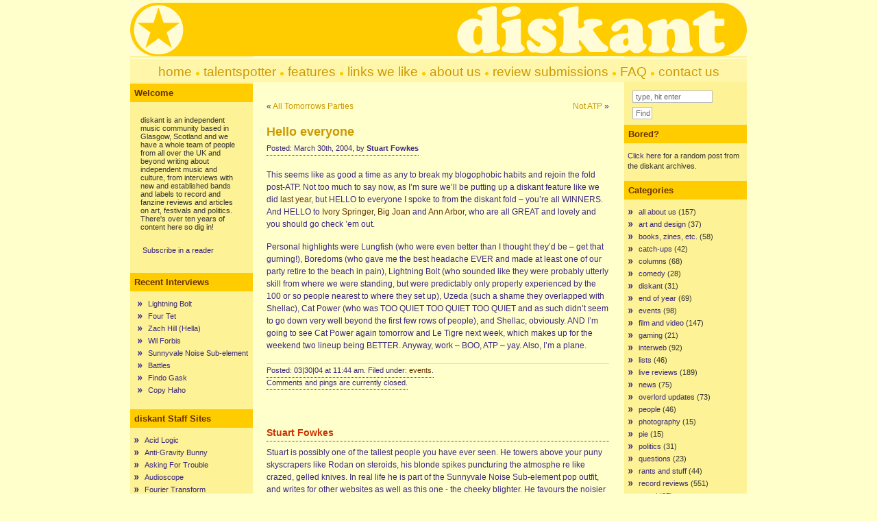

--- FILE ---
content_type: text/html; charset=UTF-8
request_url: http://www.diskant.net/2004/03/1133/
body_size: 10652
content:
<!DOCTYPE html PUBLIC "-//W3C//DTD XHTML 1.0 Transitional//EN" "http://www.w3.org/TR/xhtml1/DTD/xhtml1-transitional.dtd">
<html xmlns="http://www.w3.org/1999/xhtml">

<head profile="http://gmpg.org/xfn/11">
<meta http-equiv="Content-Type" content="text/html; charset=UTF-8" />
<title>diskant  &raquo; Blog Archive   &raquo; Hello everyone</title>
<meta name="generator" content="WordPress 6.8.3" /> <!-- leave this for stats -->

<link rel="stylesheet" href="http://www.diskant.net/wp-content/themes/ad-clerum-2/style.css" type="text/css" media="screen" />
<link rel="alternate" type="application/rss+xml" title="RSS 2.0" href="http://www.diskant.net/feed/" />
<link rel="alternate" type="text/xml" title="RSS .92" href="http://www.diskant.net/feed/rss/" />
<link rel="alternate" type="application/atom+xml" title="Atom 0.3" href="http://www.diskant.net/feed/atom/" />
<link rel="pingback" href="http://www.diskant.net/xmlrpc.php" />
<script type="text/javascript" src="http://www.diskant.net/wp-content/themes/ad-clerum-2/dropdown.js" ></script>

<!--[if IE ]>
	<style type="text/css">
		#nav li ul{ 
      position: absolute; 
      left: -999em;
      margin-top: 23px;
      } 
	</style>
<![endif]-->

	<link rel='archives' title='May 2012' href='http://www.diskant.net/2012/05/' />
	<link rel='archives' title='December 2011' href='http://www.diskant.net/2011/12/' />
	<link rel='archives' title='July 2011' href='http://www.diskant.net/2011/07/' />
	<link rel='archives' title='May 2011' href='http://www.diskant.net/2011/05/' />
	<link rel='archives' title='March 2011' href='http://www.diskant.net/2011/03/' />
	<link rel='archives' title='February 2011' href='http://www.diskant.net/2011/02/' />
	<link rel='archives' title='January 2011' href='http://www.diskant.net/2011/01/' />
	<link rel='archives' title='September 2010' href='http://www.diskant.net/2010/09/' />
	<link rel='archives' title='August 2010' href='http://www.diskant.net/2010/08/' />
	<link rel='archives' title='July 2010' href='http://www.diskant.net/2010/07/' />
	<link rel='archives' title='June 2010' href='http://www.diskant.net/2010/06/' />
	<link rel='archives' title='May 2010' href='http://www.diskant.net/2010/05/' />
	<link rel='archives' title='April 2010' href='http://www.diskant.net/2010/04/' />
	<link rel='archives' title='March 2010' href='http://www.diskant.net/2010/03/' />
	<link rel='archives' title='February 2010' href='http://www.diskant.net/2010/02/' />
	<link rel='archives' title='January 2010' href='http://www.diskant.net/2010/01/' />
	<link rel='archives' title='December 2009' href='http://www.diskant.net/2009/12/' />
	<link rel='archives' title='November 2009' href='http://www.diskant.net/2009/11/' />
	<link rel='archives' title='October 2009' href='http://www.diskant.net/2009/10/' />
	<link rel='archives' title='September 2009' href='http://www.diskant.net/2009/09/' />
	<link rel='archives' title='August 2009' href='http://www.diskant.net/2009/08/' />
	<link rel='archives' title='July 2009' href='http://www.diskant.net/2009/07/' />
	<link rel='archives' title='June 2009' href='http://www.diskant.net/2009/06/' />
	<link rel='archives' title='May 2009' href='http://www.diskant.net/2009/05/' />
	<link rel='archives' title='April 2009' href='http://www.diskant.net/2009/04/' />
	<link rel='archives' title='March 2009' href='http://www.diskant.net/2009/03/' />
	<link rel='archives' title='February 2009' href='http://www.diskant.net/2009/02/' />
	<link rel='archives' title='January 2009' href='http://www.diskant.net/2009/01/' />
	<link rel='archives' title='December 2008' href='http://www.diskant.net/2008/12/' />
	<link rel='archives' title='November 2008' href='http://www.diskant.net/2008/11/' />
	<link rel='archives' title='October 2008' href='http://www.diskant.net/2008/10/' />
	<link rel='archives' title='September 2008' href='http://www.diskant.net/2008/09/' />
	<link rel='archives' title='August 2008' href='http://www.diskant.net/2008/08/' />
	<link rel='archives' title='July 2008' href='http://www.diskant.net/2008/07/' />
	<link rel='archives' title='June 2008' href='http://www.diskant.net/2008/06/' />
	<link rel='archives' title='May 2008' href='http://www.diskant.net/2008/05/' />
	<link rel='archives' title='April 2008' href='http://www.diskant.net/2008/04/' />
	<link rel='archives' title='March 2008' href='http://www.diskant.net/2008/03/' />
	<link rel='archives' title='February 2008' href='http://www.diskant.net/2008/02/' />
	<link rel='archives' title='January 2008' href='http://www.diskant.net/2008/01/' />
	<link rel='archives' title='December 2007' href='http://www.diskant.net/2007/12/' />
	<link rel='archives' title='November 2007' href='http://www.diskant.net/2007/11/' />
	<link rel='archives' title='October 2007' href='http://www.diskant.net/2007/10/' />
	<link rel='archives' title='September 2007' href='http://www.diskant.net/2007/09/' />
	<link rel='archives' title='August 2007' href='http://www.diskant.net/2007/08/' />
	<link rel='archives' title='July 2007' href='http://www.diskant.net/2007/07/' />
	<link rel='archives' title='June 2007' href='http://www.diskant.net/2007/06/' />
	<link rel='archives' title='May 2007' href='http://www.diskant.net/2007/05/' />
	<link rel='archives' title='April 2007' href='http://www.diskant.net/2007/04/' />
	<link rel='archives' title='March 2007' href='http://www.diskant.net/2007/03/' />
	<link rel='archives' title='February 2007' href='http://www.diskant.net/2007/02/' />
	<link rel='archives' title='January 2007' href='http://www.diskant.net/2007/01/' />
	<link rel='archives' title='December 2006' href='http://www.diskant.net/2006/12/' />
	<link rel='archives' title='November 2006' href='http://www.diskant.net/2006/11/' />
	<link rel='archives' title='October 2006' href='http://www.diskant.net/2006/10/' />
	<link rel='archives' title='September 2006' href='http://www.diskant.net/2006/09/' />
	<link rel='archives' title='August 2006' href='http://www.diskant.net/2006/08/' />
	<link rel='archives' title='July 2006' href='http://www.diskant.net/2006/07/' />
	<link rel='archives' title='June 2006' href='http://www.diskant.net/2006/06/' />
	<link rel='archives' title='May 2006' href='http://www.diskant.net/2006/05/' />
	<link rel='archives' title='April 2006' href='http://www.diskant.net/2006/04/' />
	<link rel='archives' title='March 2006' href='http://www.diskant.net/2006/03/' />
	<link rel='archives' title='February 2006' href='http://www.diskant.net/2006/02/' />
	<link rel='archives' title='January 2006' href='http://www.diskant.net/2006/01/' />
	<link rel='archives' title='December 2005' href='http://www.diskant.net/2005/12/' />
	<link rel='archives' title='November 2005' href='http://www.diskant.net/2005/11/' />
	<link rel='archives' title='October 2005' href='http://www.diskant.net/2005/10/' />
	<link rel='archives' title='September 2005' href='http://www.diskant.net/2005/09/' />
	<link rel='archives' title='August 2005' href='http://www.diskant.net/2005/08/' />
	<link rel='archives' title='July 2005' href='http://www.diskant.net/2005/07/' />
	<link rel='archives' title='June 2005' href='http://www.diskant.net/2005/06/' />
	<link rel='archives' title='May 2005' href='http://www.diskant.net/2005/05/' />
	<link rel='archives' title='April 2005' href='http://www.diskant.net/2005/04/' />
	<link rel='archives' title='March 2005' href='http://www.diskant.net/2005/03/' />
	<link rel='archives' title='February 2005' href='http://www.diskant.net/2005/02/' />
	<link rel='archives' title='January 2005' href='http://www.diskant.net/2005/01/' />
	<link rel='archives' title='December 2004' href='http://www.diskant.net/2004/12/' />
	<link rel='archives' title='November 2004' href='http://www.diskant.net/2004/11/' />
	<link rel='archives' title='October 2004' href='http://www.diskant.net/2004/10/' />
	<link rel='archives' title='September 2004' href='http://www.diskant.net/2004/09/' />
	<link rel='archives' title='August 2004' href='http://www.diskant.net/2004/08/' />
	<link rel='archives' title='July 2004' href='http://www.diskant.net/2004/07/' />
	<link rel='archives' title='June 2004' href='http://www.diskant.net/2004/06/' />
	<link rel='archives' title='May 2004' href='http://www.diskant.net/2004/05/' />
	<link rel='archives' title='April 2004' href='http://www.diskant.net/2004/04/' />
	<link rel='archives' title='March 2004' href='http://www.diskant.net/2004/03/' />
	<link rel='archives' title='February 2004' href='http://www.diskant.net/2004/02/' />
	<link rel='archives' title='January 2004' href='http://www.diskant.net/2004/01/' />
	<link rel='archives' title='December 2003' href='http://www.diskant.net/2003/12/' />
	<link rel='archives' title='November 2003' href='http://www.diskant.net/2003/11/' />
	<link rel='archives' title='October 2003' href='http://www.diskant.net/2003/10/' />
	<link rel='archives' title='September 2003' href='http://www.diskant.net/2003/09/' />
	<link rel='archives' title='August 2003' href='http://www.diskant.net/2003/08/' />
	<link rel='archives' title='July 2003' href='http://www.diskant.net/2003/07/' />
	<link rel='archives' title='June 2003' href='http://www.diskant.net/2003/06/' />
	<link rel='archives' title='May 2003' href='http://www.diskant.net/2003/05/' />
	<link rel='archives' title='April 2003' href='http://www.diskant.net/2003/04/' />
	<link rel='archives' title='March 2003' href='http://www.diskant.net/2003/03/' />
	<link rel='archives' title='February 2003' href='http://www.diskant.net/2003/02/' />
	<link rel='archives' title='January 2003' href='http://www.diskant.net/2003/01/' />
	<link rel='archives' title='December 2002' href='http://www.diskant.net/2002/12/' />
	<link rel='archives' title='November 2002' href='http://www.diskant.net/2002/11/' />
	<link rel='archives' title='October 2002' href='http://www.diskant.net/2002/10/' />
	<link rel='archives' title='September 2002' href='http://www.diskant.net/2002/09/' />
	<link rel='archives' title='August 2002' href='http://www.diskant.net/2002/08/' />
	<link rel='archives' title='July 2002' href='http://www.diskant.net/2002/07/' />
	<link rel='archives' title='June 2002' href='http://www.diskant.net/2002/06/' />
	<link rel='archives' title='May 2002' href='http://www.diskant.net/2002/05/' />
	<link rel='archives' title='April 2002' href='http://www.diskant.net/2002/04/' />
	<link rel='archives' title='March 2002' href='http://www.diskant.net/2002/03/' />
	<link rel='archives' title='February 2002' href='http://www.diskant.net/2002/02/' />
	<link rel='archives' title='January 2002' href='http://www.diskant.net/2002/01/' />
	<link rel='archives' title='December 2001' href='http://www.diskant.net/2001/12/' />
	<link rel='archives' title='November 2001' href='http://www.diskant.net/2001/11/' />
	<link rel='archives' title='October 2001' href='http://www.diskant.net/2001/10/' />
<meta name='robots' content='max-image-preview:large' />
	<style>img:is([sizes="auto" i], [sizes^="auto," i]) { contain-intrinsic-size: 3000px 1500px }</style>
	<link rel='dns-prefetch' href='//stats.wp.com' />
<script type="text/javascript">
/* <![CDATA[ */
window._wpemojiSettings = {"baseUrl":"https:\/\/s.w.org\/images\/core\/emoji\/16.0.1\/72x72\/","ext":".png","svgUrl":"https:\/\/s.w.org\/images\/core\/emoji\/16.0.1\/svg\/","svgExt":".svg","source":{"concatemoji":"http:\/\/www.diskant.net\/wp-includes\/js\/wp-emoji-release.min.js?ver=6.8.3"}};
/*! This file is auto-generated */
!function(s,n){var o,i,e;function c(e){try{var t={supportTests:e,timestamp:(new Date).valueOf()};sessionStorage.setItem(o,JSON.stringify(t))}catch(e){}}function p(e,t,n){e.clearRect(0,0,e.canvas.width,e.canvas.height),e.fillText(t,0,0);var t=new Uint32Array(e.getImageData(0,0,e.canvas.width,e.canvas.height).data),a=(e.clearRect(0,0,e.canvas.width,e.canvas.height),e.fillText(n,0,0),new Uint32Array(e.getImageData(0,0,e.canvas.width,e.canvas.height).data));return t.every(function(e,t){return e===a[t]})}function u(e,t){e.clearRect(0,0,e.canvas.width,e.canvas.height),e.fillText(t,0,0);for(var n=e.getImageData(16,16,1,1),a=0;a<n.data.length;a++)if(0!==n.data[a])return!1;return!0}function f(e,t,n,a){switch(t){case"flag":return n(e,"\ud83c\udff3\ufe0f\u200d\u26a7\ufe0f","\ud83c\udff3\ufe0f\u200b\u26a7\ufe0f")?!1:!n(e,"\ud83c\udde8\ud83c\uddf6","\ud83c\udde8\u200b\ud83c\uddf6")&&!n(e,"\ud83c\udff4\udb40\udc67\udb40\udc62\udb40\udc65\udb40\udc6e\udb40\udc67\udb40\udc7f","\ud83c\udff4\u200b\udb40\udc67\u200b\udb40\udc62\u200b\udb40\udc65\u200b\udb40\udc6e\u200b\udb40\udc67\u200b\udb40\udc7f");case"emoji":return!a(e,"\ud83e\udedf")}return!1}function g(e,t,n,a){var r="undefined"!=typeof WorkerGlobalScope&&self instanceof WorkerGlobalScope?new OffscreenCanvas(300,150):s.createElement("canvas"),o=r.getContext("2d",{willReadFrequently:!0}),i=(o.textBaseline="top",o.font="600 32px Arial",{});return e.forEach(function(e){i[e]=t(o,e,n,a)}),i}function t(e){var t=s.createElement("script");t.src=e,t.defer=!0,s.head.appendChild(t)}"undefined"!=typeof Promise&&(o="wpEmojiSettingsSupports",i=["flag","emoji"],n.supports={everything:!0,everythingExceptFlag:!0},e=new Promise(function(e){s.addEventListener("DOMContentLoaded",e,{once:!0})}),new Promise(function(t){var n=function(){try{var e=JSON.parse(sessionStorage.getItem(o));if("object"==typeof e&&"number"==typeof e.timestamp&&(new Date).valueOf()<e.timestamp+604800&&"object"==typeof e.supportTests)return e.supportTests}catch(e){}return null}();if(!n){if("undefined"!=typeof Worker&&"undefined"!=typeof OffscreenCanvas&&"undefined"!=typeof URL&&URL.createObjectURL&&"undefined"!=typeof Blob)try{var e="postMessage("+g.toString()+"("+[JSON.stringify(i),f.toString(),p.toString(),u.toString()].join(",")+"));",a=new Blob([e],{type:"text/javascript"}),r=new Worker(URL.createObjectURL(a),{name:"wpTestEmojiSupports"});return void(r.onmessage=function(e){c(n=e.data),r.terminate(),t(n)})}catch(e){}c(n=g(i,f,p,u))}t(n)}).then(function(e){for(var t in e)n.supports[t]=e[t],n.supports.everything=n.supports.everything&&n.supports[t],"flag"!==t&&(n.supports.everythingExceptFlag=n.supports.everythingExceptFlag&&n.supports[t]);n.supports.everythingExceptFlag=n.supports.everythingExceptFlag&&!n.supports.flag,n.DOMReady=!1,n.readyCallback=function(){n.DOMReady=!0}}).then(function(){return e}).then(function(){var e;n.supports.everything||(n.readyCallback(),(e=n.source||{}).concatemoji?t(e.concatemoji):e.wpemoji&&e.twemoji&&(t(e.twemoji),t(e.wpemoji)))}))}((window,document),window._wpemojiSettings);
/* ]]> */
</script>
<style id='wp-emoji-styles-inline-css' type='text/css'>

	img.wp-smiley, img.emoji {
		display: inline !important;
		border: none !important;
		box-shadow: none !important;
		height: 1em !important;
		width: 1em !important;
		margin: 0 0.07em !important;
		vertical-align: -0.1em !important;
		background: none !important;
		padding: 0 !important;
	}
</style>
<link rel='stylesheet' id='wp-block-library-css' href='http://www.diskant.net/wp-includes/css/dist/block-library/style.min.css?ver=6.8.3' type='text/css' media='all' />
<style id='classic-theme-styles-inline-css' type='text/css'>
/*! This file is auto-generated */
.wp-block-button__link{color:#fff;background-color:#32373c;border-radius:9999px;box-shadow:none;text-decoration:none;padding:calc(.667em + 2px) calc(1.333em + 2px);font-size:1.125em}.wp-block-file__button{background:#32373c;color:#fff;text-decoration:none}
</style>
<link rel='stylesheet' id='mediaelement-css' href='http://www.diskant.net/wp-includes/js/mediaelement/mediaelementplayer-legacy.min.css?ver=4.2.17' type='text/css' media='all' />
<link rel='stylesheet' id='wp-mediaelement-css' href='http://www.diskant.net/wp-includes/js/mediaelement/wp-mediaelement.min.css?ver=6.8.3' type='text/css' media='all' />
<style id='jetpack-sharing-buttons-style-inline-css' type='text/css'>
.jetpack-sharing-buttons__services-list{display:flex;flex-direction:row;flex-wrap:wrap;gap:0;list-style-type:none;margin:5px;padding:0}.jetpack-sharing-buttons__services-list.has-small-icon-size{font-size:12px}.jetpack-sharing-buttons__services-list.has-normal-icon-size{font-size:16px}.jetpack-sharing-buttons__services-list.has-large-icon-size{font-size:24px}.jetpack-sharing-buttons__services-list.has-huge-icon-size{font-size:36px}@media print{.jetpack-sharing-buttons__services-list{display:none!important}}.editor-styles-wrapper .wp-block-jetpack-sharing-buttons{gap:0;padding-inline-start:0}ul.jetpack-sharing-buttons__services-list.has-background{padding:1.25em 2.375em}
</style>
<style id='global-styles-inline-css' type='text/css'>
:root{--wp--preset--aspect-ratio--square: 1;--wp--preset--aspect-ratio--4-3: 4/3;--wp--preset--aspect-ratio--3-4: 3/4;--wp--preset--aspect-ratio--3-2: 3/2;--wp--preset--aspect-ratio--2-3: 2/3;--wp--preset--aspect-ratio--16-9: 16/9;--wp--preset--aspect-ratio--9-16: 9/16;--wp--preset--color--black: #000000;--wp--preset--color--cyan-bluish-gray: #abb8c3;--wp--preset--color--white: #ffffff;--wp--preset--color--pale-pink: #f78da7;--wp--preset--color--vivid-red: #cf2e2e;--wp--preset--color--luminous-vivid-orange: #ff6900;--wp--preset--color--luminous-vivid-amber: #fcb900;--wp--preset--color--light-green-cyan: #7bdcb5;--wp--preset--color--vivid-green-cyan: #00d084;--wp--preset--color--pale-cyan-blue: #8ed1fc;--wp--preset--color--vivid-cyan-blue: #0693e3;--wp--preset--color--vivid-purple: #9b51e0;--wp--preset--gradient--vivid-cyan-blue-to-vivid-purple: linear-gradient(135deg,rgba(6,147,227,1) 0%,rgb(155,81,224) 100%);--wp--preset--gradient--light-green-cyan-to-vivid-green-cyan: linear-gradient(135deg,rgb(122,220,180) 0%,rgb(0,208,130) 100%);--wp--preset--gradient--luminous-vivid-amber-to-luminous-vivid-orange: linear-gradient(135deg,rgba(252,185,0,1) 0%,rgba(255,105,0,1) 100%);--wp--preset--gradient--luminous-vivid-orange-to-vivid-red: linear-gradient(135deg,rgba(255,105,0,1) 0%,rgb(207,46,46) 100%);--wp--preset--gradient--very-light-gray-to-cyan-bluish-gray: linear-gradient(135deg,rgb(238,238,238) 0%,rgb(169,184,195) 100%);--wp--preset--gradient--cool-to-warm-spectrum: linear-gradient(135deg,rgb(74,234,220) 0%,rgb(151,120,209) 20%,rgb(207,42,186) 40%,rgb(238,44,130) 60%,rgb(251,105,98) 80%,rgb(254,248,76) 100%);--wp--preset--gradient--blush-light-purple: linear-gradient(135deg,rgb(255,206,236) 0%,rgb(152,150,240) 100%);--wp--preset--gradient--blush-bordeaux: linear-gradient(135deg,rgb(254,205,165) 0%,rgb(254,45,45) 50%,rgb(107,0,62) 100%);--wp--preset--gradient--luminous-dusk: linear-gradient(135deg,rgb(255,203,112) 0%,rgb(199,81,192) 50%,rgb(65,88,208) 100%);--wp--preset--gradient--pale-ocean: linear-gradient(135deg,rgb(255,245,203) 0%,rgb(182,227,212) 50%,rgb(51,167,181) 100%);--wp--preset--gradient--electric-grass: linear-gradient(135deg,rgb(202,248,128) 0%,rgb(113,206,126) 100%);--wp--preset--gradient--midnight: linear-gradient(135deg,rgb(2,3,129) 0%,rgb(40,116,252) 100%);--wp--preset--font-size--small: 13px;--wp--preset--font-size--medium: 20px;--wp--preset--font-size--large: 36px;--wp--preset--font-size--x-large: 42px;--wp--preset--spacing--20: 0.44rem;--wp--preset--spacing--30: 0.67rem;--wp--preset--spacing--40: 1rem;--wp--preset--spacing--50: 1.5rem;--wp--preset--spacing--60: 2.25rem;--wp--preset--spacing--70: 3.38rem;--wp--preset--spacing--80: 5.06rem;--wp--preset--shadow--natural: 6px 6px 9px rgba(0, 0, 0, 0.2);--wp--preset--shadow--deep: 12px 12px 50px rgba(0, 0, 0, 0.4);--wp--preset--shadow--sharp: 6px 6px 0px rgba(0, 0, 0, 0.2);--wp--preset--shadow--outlined: 6px 6px 0px -3px rgba(255, 255, 255, 1), 6px 6px rgba(0, 0, 0, 1);--wp--preset--shadow--crisp: 6px 6px 0px rgba(0, 0, 0, 1);}:where(.is-layout-flex){gap: 0.5em;}:where(.is-layout-grid){gap: 0.5em;}body .is-layout-flex{display: flex;}.is-layout-flex{flex-wrap: wrap;align-items: center;}.is-layout-flex > :is(*, div){margin: 0;}body .is-layout-grid{display: grid;}.is-layout-grid > :is(*, div){margin: 0;}:where(.wp-block-columns.is-layout-flex){gap: 2em;}:where(.wp-block-columns.is-layout-grid){gap: 2em;}:where(.wp-block-post-template.is-layout-flex){gap: 1.25em;}:where(.wp-block-post-template.is-layout-grid){gap: 1.25em;}.has-black-color{color: var(--wp--preset--color--black) !important;}.has-cyan-bluish-gray-color{color: var(--wp--preset--color--cyan-bluish-gray) !important;}.has-white-color{color: var(--wp--preset--color--white) !important;}.has-pale-pink-color{color: var(--wp--preset--color--pale-pink) !important;}.has-vivid-red-color{color: var(--wp--preset--color--vivid-red) !important;}.has-luminous-vivid-orange-color{color: var(--wp--preset--color--luminous-vivid-orange) !important;}.has-luminous-vivid-amber-color{color: var(--wp--preset--color--luminous-vivid-amber) !important;}.has-light-green-cyan-color{color: var(--wp--preset--color--light-green-cyan) !important;}.has-vivid-green-cyan-color{color: var(--wp--preset--color--vivid-green-cyan) !important;}.has-pale-cyan-blue-color{color: var(--wp--preset--color--pale-cyan-blue) !important;}.has-vivid-cyan-blue-color{color: var(--wp--preset--color--vivid-cyan-blue) !important;}.has-vivid-purple-color{color: var(--wp--preset--color--vivid-purple) !important;}.has-black-background-color{background-color: var(--wp--preset--color--black) !important;}.has-cyan-bluish-gray-background-color{background-color: var(--wp--preset--color--cyan-bluish-gray) !important;}.has-white-background-color{background-color: var(--wp--preset--color--white) !important;}.has-pale-pink-background-color{background-color: var(--wp--preset--color--pale-pink) !important;}.has-vivid-red-background-color{background-color: var(--wp--preset--color--vivid-red) !important;}.has-luminous-vivid-orange-background-color{background-color: var(--wp--preset--color--luminous-vivid-orange) !important;}.has-luminous-vivid-amber-background-color{background-color: var(--wp--preset--color--luminous-vivid-amber) !important;}.has-light-green-cyan-background-color{background-color: var(--wp--preset--color--light-green-cyan) !important;}.has-vivid-green-cyan-background-color{background-color: var(--wp--preset--color--vivid-green-cyan) !important;}.has-pale-cyan-blue-background-color{background-color: var(--wp--preset--color--pale-cyan-blue) !important;}.has-vivid-cyan-blue-background-color{background-color: var(--wp--preset--color--vivid-cyan-blue) !important;}.has-vivid-purple-background-color{background-color: var(--wp--preset--color--vivid-purple) !important;}.has-black-border-color{border-color: var(--wp--preset--color--black) !important;}.has-cyan-bluish-gray-border-color{border-color: var(--wp--preset--color--cyan-bluish-gray) !important;}.has-white-border-color{border-color: var(--wp--preset--color--white) !important;}.has-pale-pink-border-color{border-color: var(--wp--preset--color--pale-pink) !important;}.has-vivid-red-border-color{border-color: var(--wp--preset--color--vivid-red) !important;}.has-luminous-vivid-orange-border-color{border-color: var(--wp--preset--color--luminous-vivid-orange) !important;}.has-luminous-vivid-amber-border-color{border-color: var(--wp--preset--color--luminous-vivid-amber) !important;}.has-light-green-cyan-border-color{border-color: var(--wp--preset--color--light-green-cyan) !important;}.has-vivid-green-cyan-border-color{border-color: var(--wp--preset--color--vivid-green-cyan) !important;}.has-pale-cyan-blue-border-color{border-color: var(--wp--preset--color--pale-cyan-blue) !important;}.has-vivid-cyan-blue-border-color{border-color: var(--wp--preset--color--vivid-cyan-blue) !important;}.has-vivid-purple-border-color{border-color: var(--wp--preset--color--vivid-purple) !important;}.has-vivid-cyan-blue-to-vivid-purple-gradient-background{background: var(--wp--preset--gradient--vivid-cyan-blue-to-vivid-purple) !important;}.has-light-green-cyan-to-vivid-green-cyan-gradient-background{background: var(--wp--preset--gradient--light-green-cyan-to-vivid-green-cyan) !important;}.has-luminous-vivid-amber-to-luminous-vivid-orange-gradient-background{background: var(--wp--preset--gradient--luminous-vivid-amber-to-luminous-vivid-orange) !important;}.has-luminous-vivid-orange-to-vivid-red-gradient-background{background: var(--wp--preset--gradient--luminous-vivid-orange-to-vivid-red) !important;}.has-very-light-gray-to-cyan-bluish-gray-gradient-background{background: var(--wp--preset--gradient--very-light-gray-to-cyan-bluish-gray) !important;}.has-cool-to-warm-spectrum-gradient-background{background: var(--wp--preset--gradient--cool-to-warm-spectrum) !important;}.has-blush-light-purple-gradient-background{background: var(--wp--preset--gradient--blush-light-purple) !important;}.has-blush-bordeaux-gradient-background{background: var(--wp--preset--gradient--blush-bordeaux) !important;}.has-luminous-dusk-gradient-background{background: var(--wp--preset--gradient--luminous-dusk) !important;}.has-pale-ocean-gradient-background{background: var(--wp--preset--gradient--pale-ocean) !important;}.has-electric-grass-gradient-background{background: var(--wp--preset--gradient--electric-grass) !important;}.has-midnight-gradient-background{background: var(--wp--preset--gradient--midnight) !important;}.has-small-font-size{font-size: var(--wp--preset--font-size--small) !important;}.has-medium-font-size{font-size: var(--wp--preset--font-size--medium) !important;}.has-large-font-size{font-size: var(--wp--preset--font-size--large) !important;}.has-x-large-font-size{font-size: var(--wp--preset--font-size--x-large) !important;}
:where(.wp-block-post-template.is-layout-flex){gap: 1.25em;}:where(.wp-block-post-template.is-layout-grid){gap: 1.25em;}
:where(.wp-block-columns.is-layout-flex){gap: 2em;}:where(.wp-block-columns.is-layout-grid){gap: 2em;}
:root :where(.wp-block-pullquote){font-size: 1.5em;line-height: 1.6;}
</style>
<link rel="https://api.w.org/" href="http://www.diskant.net/wp-json/" /><link rel="alternate" title="JSON" type="application/json" href="http://www.diskant.net/wp-json/wp/v2/posts/1133" /><link rel="EditURI" type="application/rsd+xml" title="RSD" href="http://www.diskant.net/xmlrpc.php?rsd" />
<meta name="generator" content="WordPress 6.8.3" />
<link rel="canonical" href="http://www.diskant.net/2004/03/1133/" />
<link rel='shortlink' href='http://www.diskant.net/?p=1133' />
<link rel="alternate" title="oEmbed (JSON)" type="application/json+oembed" href="http://www.diskant.net/wp-json/oembed/1.0/embed?url=http%3A%2F%2Fwww.diskant.net%2F2004%2F03%2F1133%2F" />
<link rel="alternate" title="oEmbed (XML)" type="text/xml+oembed" href="http://www.diskant.net/wp-json/oembed/1.0/embed?url=http%3A%2F%2Fwww.diskant.net%2F2004%2F03%2F1133%2F&#038;format=xml" />
	<style>img#wpstats{display:none}</style>
		</head>

<body>

<div id="container">
	<div id="header">
		<h2><a href="http://www.diskant.net/">diskant</a></h2>
		<h3>an independent music community</h3>
	
	</div>

<div id="pics">	
	<div id="left-pic"></div>
	<div id="middle-pic"></div>
	<div id="right-pic"></div>
</div>

<div id="nav">
<p><a href="http://www.diskant.net/index.php" class="menu">home</a> 
	<img src="http://www.diskant.net/images/dot.gif" width="7" height="7"> <a href="http://www.diskant.net/talentspotter/" class="menu">talentspotter</a> 
      <img src="http://www.diskant.net/images/dot.gif" width="7" height="7"> <a href="http://www.diskant.net/features/" class="menu">features</a> <img src="http://www.diskant.net/images/dot.gif" width="7" height="7"> <a href="http://www.diskant.net/links/" class="menu">links we like</a>  
      <img src="http://www.diskant.net/images/dot.gif" width="7" height="7"> <a href="http://www.diskant.net/about/" class="menu">about 
      us</a> <img src="http://www.diskant.net/images/dot.gif" width="7" height="7"> <a href="http://www.diskant.net/review-submissions/" class="menu">review submissions</a>  <img src="http://www.diskant.net/images/dot.gif" width="7" height="7"> <a href="http://www.diskant.net/frequently-asked-questions/" class="menu">FAQ</a> <img src="http://www.diskant.net/images/dot.gif" width="7" height="7"> <a href="http://www.diskant.net/contact/" class="menu">contact us</a></p>
</div>
<div id="left">

<h2>Welcome</h2>			<div class="textwidget"><p>diskant is an independent music community based in Glasgow, Scotland and we have a whole team of people from all over the UK and beyond writing about independent music and culture, from interviews with new and established bands and labels to record and fanzine reviews and articles on art, festivals and politics. There's over ten years of content here so dig in!</p>

<p><a href="http://feeds.feedburner.com/diskant" rel="alternate" type="application/rss+xml"><img src="http://www.feedburner.com/fb/images/pub/feed-icon16x16.png" alt="" style="vertical-align:middle;border:0"/></a>&nbsp;<a href="http://feeds.feedburner.com/diskant" rel="alternate" type="application/rss+xml">Subscribe in a reader</a></p></div>
		<h2>Recent Interviews</h2>			<div class="textwidget"><ul>
<li><a href="http://www.diskant.net/features/lightning-bolt/">Lightning Bolt</a></li>
<li><a href="http://www.diskant.net/features/four-tet/">Four Tet</a></li>
<li><a href="http://www.diskant.net/features/zach-hill/">Zach Hill (Hella)</a></li>
<li><a href="http://www.diskant.net/features/wil-forbis/">Wil Forbis</a></li>
<li><a href="http://www.diskant.net/talentspotter/sunnyvale-noise-sub-element/">Sunnyvale Noise Sub-element</a></li>
<li><a href="http://www.diskant.net/features/battles/">Battles</a></li>
<li><a href="http://www.diskant.net/talentspotter/findo-gask/">Findo Gask</a></li>
<li><a href="http://www.diskant.net/talentspotter/copy-haho/">Copy Haho</a></li>
</ul></div>
		<h2>diskant Staff Sites</h2>
	<ul class='xoxo blogroll'>
<li><a href="http://www.acidlogic.com/" target="_blank">Acid Logic</a></li>
<li><a href="http://antigravitybunny.blogspot.com" target="_blank">Anti-Gravity Bunny</a></li>
<li><a href="http://www.askingfortrouble.org" target="_blank">Asking For Trouble</a></li>
<li><a href="http://www.audioscope.co.uk/" target="_blank">Audioscope</a></li>
<li><a href="http://fouriertransform.com/" target="_blank">Fourier Transform</a></li>
<li><a href="http://www.ilikezines.com/" target="_blank">I Like Zines</a></li>
<li><a href="http://www.musicinoxford.co.uk/" target="_blank">Music In Oxford</a></li>
<li><a href="http://nineteenpoint.com/" target="_blank">nineteenpoint</a></li>
<li><a href="http://www.pushpinzines.co.uk/" target="_blank">Pushpin Zines</a></li>
<li><a href="http://www.thespiderhill.com" target="_blank">The Spider Hill</a></li>

	</ul>

<h2>More Sites We Like</h2>
	<ul class='xoxo blogroll'>
<li><a href="http://beardmag.blogspot.com/">Beard</a></li>
<li><a href="http://www.creativereview.co.uk/crblog">Creative Review</a></li>
<li><a href="http://www.freakytrigger.co.uk/">Freaky Trigger</a></li>
<li><a href="http://www.ilike.org.uk/">I Like</a></li>
<li><a href="http://tiny.abstractdynamics.org/">Jessica Hopper</a></li>
<li><a href="http://www.jockrock.org/">Jockrock</a></li>
<li><a href="http://kittenpainting.blogspot.com/" target="_blank">Kitten Painting</a></li>
<li><a href="http://xrrf.blogspot.com/">No Rock&#8217;n&#8217;Roll Fun</a></li>
<li><a href="http://www.pitchforkmedia.com/">Pitchfork</a></li>
<li><a href="http://www.popjustice.com/">Popjustice</a></li>
<li><a href="http://www.robotsandelectronicbrains.co.uk/">Robots &#038; Electronic Brains</a></li>
<li><a href="http://www.soundsxp.com/" target="_blank">Sounds XP</a></li>
<li><a href="http://www.stereosanctity.blogspot.com/">Stereo Sanctity</a></li>
<li><a href="http://sweepingthenation.blogspot.com/">Sweeping The Nation</a></li>
<li><a href="http://www.themorningnews.org/">The Morning News</a></li>
<li><a href="http://www.theskinny.co.uk" target="_blank">The Skinny</a></li>
<li><a href="http://www.thingsmagazine.net/">Things</a></li>
<li><a href="http://winningspermparty.com/">Winning Sperm Party</a></li>

	</ul>


</div>	
	<div id="content">			
  		
		<div class="post" id="post-1133">
		<div class="navigation">
			<br>
			<div style="float:left;">&laquo; <a href="http://www.diskant.net/2004/03/hi-all-im-now-returned-from-all-tomorrows-partie/" rel="prev">All Tomorrows Parties</a></div>
			<div style="float:right;""><a href="http://www.diskant.net/2004/03/glad-to-hear-people-had-fun-at-atp-although-not-e/" rel="next">Not ATP</a> &raquo;</div><br>
		</div>
		<div class="clear"></div>


			<h2><a href="http://www.diskant.net/2004/03/1133/" rel="bookmark" title="Permanent Link: 
			Hello everyone">Hello everyone</a></h2>
<small>Posted: March 30th, 2004, by <strong>Stuart Fowkes</strong> </small>
	
			<div class="entry">
				<p>This seems like as good a time as any to break my blogophobic habits and rejoin the fold post-ATP. Not too much to say now, as I&#8217;m sure we&#8217;ll be putting up a diskant feature like we did <a href="http://www.diskant.net/articles/atp2002.htm">last year</a>, but HELLO to everyone I spoke to from the diskant fold &#8211; you&#8217;re all WINNERS. And HELLO to <a href="http://www.diskant.net/talentspotter/bands/ivoryspringer.htm">Ivory Springer</a>, <a href="http://www.diskant.net/talentspotter/bands/bigjoan.htm">Big Joan</a> and <a href="http://www.ann-arbor.org.uk/">Ann Arbor</a>, who are all GREAT and lovely and you should go check &#8217;em out.</p>
<p>Personal highlights were Lungfish (who were even better than I thought they&#8217;d be &#8211; get that gurning!), Boredoms (who gave me the best headache EVER and made at least one of our party retire to the beach in pain), Lightning Bolt (who sounded like they were probably utterly skill from where we were standing, but were predictably only properly experienced by the 100 or so people nearest to where they set up), Uzeda (such a shame they overlapped with Shellac), Cat Power (who was TOO QUIET TOO QUIET TOO QUIET and as such didn&#8217;t seem to go down very well beyond the first few rows of people), and Shellac, obviously. AND I&#8217;m going to see Cat Power again tomorrow and Le Tigre next week, which makes up for the weekend two lineup being BETTER. Anyway, work &#8211; BOO, ATP &#8211; yay. Also, I&#8217;m a plane.</p>
	
<div class="tell-a-friend">
<script type="text/javascript">var addthis_pub = "marcelinesmith";</script>
<a href="http://www.addthis.com/bookmark.php" onmouseover="return addthis_open(this, '', '[URL]', '[TITLE]')" onmouseout="addthis_close()" onclick="return addthis_sendto()"><img src="http://s7.addthis.com/static/btn/lg-share-en.gif" width="125" height="16" border="0" alt="" /></a><script type="text/javascript" src="http://s7.addthis.com/js/152/addthis_widget.js"></script>
</div>
				<p class="postmetadata alt">
				<small>Posted: 03|30|04 at 11:44 am. 
				Filed under: <a href="http://www.diskant.net/category/events/" rel="category tag">events</a>. 
				<br/>
						
								Comments and pings are currently closed.			
						
								</small>
				</p>
	
			</div>
<br><br>
<h3>Stuart Fowkes</h3>
<p>Stuart is possibly one of the tallest people you have ever seen. He towers above your puny skyscrapers like Rodan on steroids, his blonde spikes puncturing the atmosphe re like crazed, gelled knives. In real life he is part of the Sunnyvale Noise Sub-element pop outfit, and writes for other websites as well as this one - the cheeky blighter. He favours the noisier end of the musical spectrum, with a fervour which would seem to indicate a dodgy heavy metal past.<br><br><a href="http://www.oxfordbands.com" target="_blank">http://www.oxfordbands.com</a>	</p>
		</div>
		
	<div id="comments">
		
<!-- begin editing here -->
		<!-- If comments are closed. -->
	<p class="nocomments">Comments are closed.</p>	
		
</div>

<div id="commentform">
	</div>
		
	</div>
<div id="right">

<form id="searchform" method="get" action="http://www.diskant.net/">
  <input type="text" name="s" id="s" size="17"
value="type, hit enter" onblur="setTimeout('closeResults()',2000); if (this.value == '') {this.value = '';}"  onfocus="if (this.value == 'type, hit enter') {this.value = '';}" />
<div> <input name="sbutt" type="submit" value="Find" alt="Submit"  /></div>
</form><h2>Bored?</h2>			<div class="textwidget"><a href="http://www.diskant.net?random">Click here</a> for a random post from the diskant archives.</div>
		<h2>Categories</h2>
			<ul>
					<li class="cat-item cat-item-9"><a href="http://www.diskant.net/category/all-about-us/">all about us</a> (157)
</li>
	<li class="cat-item cat-item-29"><a href="http://www.diskant.net/category/art-and-design/">art and design</a> (37)
</li>
	<li class="cat-item cat-item-15"><a href="http://www.diskant.net/category/reading/">books, zines, etc.</a> (58)
</li>
	<li class="cat-item cat-item-171"><a href="http://www.diskant.net/category/summer-catch-up/">catch-ups</a> (42)
</li>
	<li class="cat-item cat-item-47"><a href="http://www.diskant.net/category/columns/">columns</a> (68)
</li>
	<li class="cat-item cat-item-33"><a href="http://www.diskant.net/category/comedy/">comedy</a> (28)
</li>
	<li class="cat-item cat-item-13"><a href="http://www.diskant.net/category/diskant/">diskant</a> (31)
</li>
	<li class="cat-item cat-item-24"><a href="http://www.diskant.net/category/end-of-year/">end of year</a> (69)
</li>
	<li class="cat-item cat-item-10"><a href="http://www.diskant.net/category/events/">events</a> (98)
</li>
	<li class="cat-item cat-item-23"><a href="http://www.diskant.net/category/film/">film and video</a> (147)
</li>
	<li class="cat-item cat-item-18"><a href="http://www.diskant.net/category/gaming/">gaming</a> (21)
</li>
	<li class="cat-item cat-item-7"><a href="http://www.diskant.net/category/interweb/">interweb</a> (92)
</li>
	<li class="cat-item cat-item-27"><a href="http://www.diskant.net/category/lists/">lists</a> (46)
</li>
	<li class="cat-item cat-item-4"><a href="http://www.diskant.net/category/live-reviews/">live reviews</a> (189)
</li>
	<li class="cat-item cat-item-17"><a href="http://www.diskant.net/category/news/">news</a> (75)
</li>
	<li class="cat-item cat-item-3"><a href="http://www.diskant.net/category/overlord/">overlord updates</a> (73)
</li>
	<li class="cat-item cat-item-16"><a href="http://www.diskant.net/category/people/">people</a> (46)
</li>
	<li class="cat-item cat-item-21"><a href="http://www.diskant.net/category/photography/">photography</a> (15)
</li>
	<li class="cat-item cat-item-31"><a href="http://www.diskant.net/category/pie/">pie</a> (15)
</li>
	<li class="cat-item cat-item-25"><a href="http://www.diskant.net/category/politics/">politics</a> (31)
</li>
	<li class="cat-item cat-item-12"><a href="http://www.diskant.net/category/questions/">questions</a> (23)
</li>
	<li class="cat-item cat-item-8"><a href="http://www.diskant.net/category/rants/">rants and stuff</a> (44)
</li>
	<li class="cat-item cat-item-34"><a href="http://www.diskant.net/category/record-reviews/">record reviews</a> (551)
</li>
	<li class="cat-item cat-item-20"><a href="http://www.diskant.net/category/travel/">travel</a> (27)
</li>
	<li class="cat-item cat-item-30"><a href="http://www.diskant.net/category/tv-radio/">tv and radio</a> (20)
</li>
			</ul>

			<h2>Archives</h2>		<label class="screen-reader-text" for="archives-dropdown-3">Archives</label>
		<select id="archives-dropdown-3" name="archive-dropdown">
			
			<option value="">Select Month</option>
				<option value='http://www.diskant.net/2012/05/'> May 2012 &nbsp;(1)</option>
	<option value='http://www.diskant.net/2011/12/'> December 2011 &nbsp;(3)</option>
	<option value='http://www.diskant.net/2011/07/'> July 2011 &nbsp;(1)</option>
	<option value='http://www.diskant.net/2011/05/'> May 2011 &nbsp;(1)</option>
	<option value='http://www.diskant.net/2011/03/'> March 2011 &nbsp;(1)</option>
	<option value='http://www.diskant.net/2011/02/'> February 2011 &nbsp;(2)</option>
	<option value='http://www.diskant.net/2011/01/'> January 2011 &nbsp;(12)</option>
	<option value='http://www.diskant.net/2010/09/'> September 2010 &nbsp;(1)</option>
	<option value='http://www.diskant.net/2010/08/'> August 2010 &nbsp;(2)</option>
	<option value='http://www.diskant.net/2010/07/'> July 2010 &nbsp;(2)</option>
	<option value='http://www.diskant.net/2010/06/'> June 2010 &nbsp;(5)</option>
	<option value='http://www.diskant.net/2010/05/'> May 2010 &nbsp;(5)</option>
	<option value='http://www.diskant.net/2010/04/'> April 2010 &nbsp;(4)</option>
	<option value='http://www.diskant.net/2010/03/'> March 2010 &nbsp;(3)</option>
	<option value='http://www.diskant.net/2010/02/'> February 2010 &nbsp;(6)</option>
	<option value='http://www.diskant.net/2010/01/'> January 2010 &nbsp;(13)</option>
	<option value='http://www.diskant.net/2009/12/'> December 2009 &nbsp;(13)</option>
	<option value='http://www.diskant.net/2009/11/'> November 2009 &nbsp;(3)</option>
	<option value='http://www.diskant.net/2009/10/'> October 2009 &nbsp;(6)</option>
	<option value='http://www.diskant.net/2009/09/'> September 2009 &nbsp;(13)</option>
	<option value='http://www.diskant.net/2009/08/'> August 2009 &nbsp;(5)</option>
	<option value='http://www.diskant.net/2009/07/'> July 2009 &nbsp;(14)</option>
	<option value='http://www.diskant.net/2009/06/'> June 2009 &nbsp;(6)</option>
	<option value='http://www.diskant.net/2009/05/'> May 2009 &nbsp;(10)</option>
	<option value='http://www.diskant.net/2009/04/'> April 2009 &nbsp;(13)</option>
	<option value='http://www.diskant.net/2009/03/'> March 2009 &nbsp;(13)</option>
	<option value='http://www.diskant.net/2009/02/'> February 2009 &nbsp;(18)</option>
	<option value='http://www.diskant.net/2009/01/'> January 2009 &nbsp;(22)</option>
	<option value='http://www.diskant.net/2008/12/'> December 2008 &nbsp;(10)</option>
	<option value='http://www.diskant.net/2008/11/'> November 2008 &nbsp;(18)</option>
	<option value='http://www.diskant.net/2008/10/'> October 2008 &nbsp;(23)</option>
	<option value='http://www.diskant.net/2008/09/'> September 2008 &nbsp;(24)</option>
	<option value='http://www.diskant.net/2008/08/'> August 2008 &nbsp;(25)</option>
	<option value='http://www.diskant.net/2008/07/'> July 2008 &nbsp;(27)</option>
	<option value='http://www.diskant.net/2008/06/'> June 2008 &nbsp;(32)</option>
	<option value='http://www.diskant.net/2008/05/'> May 2008 &nbsp;(9)</option>
	<option value='http://www.diskant.net/2008/04/'> April 2008 &nbsp;(14)</option>
	<option value='http://www.diskant.net/2008/03/'> March 2008 &nbsp;(20)</option>
	<option value='http://www.diskant.net/2008/02/'> February 2008 &nbsp;(14)</option>
	<option value='http://www.diskant.net/2008/01/'> January 2008 &nbsp;(7)</option>
	<option value='http://www.diskant.net/2007/12/'> December 2007 &nbsp;(6)</option>
	<option value='http://www.diskant.net/2007/11/'> November 2007 &nbsp;(13)</option>
	<option value='http://www.diskant.net/2007/10/'> October 2007 &nbsp;(17)</option>
	<option value='http://www.diskant.net/2007/09/'> September 2007 &nbsp;(5)</option>
	<option value='http://www.diskant.net/2007/08/'> August 2007 &nbsp;(16)</option>
	<option value='http://www.diskant.net/2007/07/'> July 2007 &nbsp;(17)</option>
	<option value='http://www.diskant.net/2007/06/'> June 2007 &nbsp;(23)</option>
	<option value='http://www.diskant.net/2007/05/'> May 2007 &nbsp;(30)</option>
	<option value='http://www.diskant.net/2007/04/'> April 2007 &nbsp;(18)</option>
	<option value='http://www.diskant.net/2007/03/'> March 2007 &nbsp;(21)</option>
	<option value='http://www.diskant.net/2007/02/'> February 2007 &nbsp;(17)</option>
	<option value='http://www.diskant.net/2007/01/'> January 2007 &nbsp;(30)</option>
	<option value='http://www.diskant.net/2006/12/'> December 2006 &nbsp;(12)</option>
	<option value='http://www.diskant.net/2006/11/'> November 2006 &nbsp;(29)</option>
	<option value='http://www.diskant.net/2006/10/'> October 2006 &nbsp;(25)</option>
	<option value='http://www.diskant.net/2006/09/'> September 2006 &nbsp;(19)</option>
	<option value='http://www.diskant.net/2006/08/'> August 2006 &nbsp;(12)</option>
	<option value='http://www.diskant.net/2006/07/'> July 2006 &nbsp;(8)</option>
	<option value='http://www.diskant.net/2006/06/'> June 2006 &nbsp;(9)</option>
	<option value='http://www.diskant.net/2006/05/'> May 2006 &nbsp;(22)</option>
	<option value='http://www.diskant.net/2006/04/'> April 2006 &nbsp;(8)</option>
	<option value='http://www.diskant.net/2006/03/'> March 2006 &nbsp;(16)</option>
	<option value='http://www.diskant.net/2006/02/'> February 2006 &nbsp;(17)</option>
	<option value='http://www.diskant.net/2006/01/'> January 2006 &nbsp;(14)</option>
	<option value='http://www.diskant.net/2005/12/'> December 2005 &nbsp;(13)</option>
	<option value='http://www.diskant.net/2005/11/'> November 2005 &nbsp;(20)</option>
	<option value='http://www.diskant.net/2005/10/'> October 2005 &nbsp;(25)</option>
	<option value='http://www.diskant.net/2005/09/'> September 2005 &nbsp;(36)</option>
	<option value='http://www.diskant.net/2005/08/'> August 2005 &nbsp;(21)</option>
	<option value='http://www.diskant.net/2005/07/'> July 2005 &nbsp;(19)</option>
	<option value='http://www.diskant.net/2005/06/'> June 2005 &nbsp;(42)</option>
	<option value='http://www.diskant.net/2005/05/'> May 2005 &nbsp;(17)</option>
	<option value='http://www.diskant.net/2005/04/'> April 2005 &nbsp;(19)</option>
	<option value='http://www.diskant.net/2005/03/'> March 2005 &nbsp;(24)</option>
	<option value='http://www.diskant.net/2005/02/'> February 2005 &nbsp;(18)</option>
	<option value='http://www.diskant.net/2005/01/'> January 2005 &nbsp;(20)</option>
	<option value='http://www.diskant.net/2004/12/'> December 2004 &nbsp;(13)</option>
	<option value='http://www.diskant.net/2004/11/'> November 2004 &nbsp;(28)</option>
	<option value='http://www.diskant.net/2004/10/'> October 2004 &nbsp;(16)</option>
	<option value='http://www.diskant.net/2004/09/'> September 2004 &nbsp;(13)</option>
	<option value='http://www.diskant.net/2004/08/'> August 2004 &nbsp;(12)</option>
	<option value='http://www.diskant.net/2004/07/'> July 2004 &nbsp;(7)</option>
	<option value='http://www.diskant.net/2004/06/'> June 2004 &nbsp;(9)</option>
	<option value='http://www.diskant.net/2004/05/'> May 2004 &nbsp;(9)</option>
	<option value='http://www.diskant.net/2004/04/'> April 2004 &nbsp;(17)</option>
	<option value='http://www.diskant.net/2004/03/'> March 2004 &nbsp;(17)</option>
	<option value='http://www.diskant.net/2004/02/'> February 2004 &nbsp;(10)</option>
	<option value='http://www.diskant.net/2004/01/'> January 2004 &nbsp;(22)</option>
	<option value='http://www.diskant.net/2003/12/'> December 2003 &nbsp;(9)</option>
	<option value='http://www.diskant.net/2003/11/'> November 2003 &nbsp;(16)</option>
	<option value='http://www.diskant.net/2003/10/'> October 2003 &nbsp;(5)</option>
	<option value='http://www.diskant.net/2003/09/'> September 2003 &nbsp;(8)</option>
	<option value='http://www.diskant.net/2003/08/'> August 2003 &nbsp;(8)</option>
	<option value='http://www.diskant.net/2003/07/'> July 2003 &nbsp;(4)</option>
	<option value='http://www.diskant.net/2003/06/'> June 2003 &nbsp;(9)</option>
	<option value='http://www.diskant.net/2003/05/'> May 2003 &nbsp;(3)</option>
	<option value='http://www.diskant.net/2003/04/'> April 2003 &nbsp;(6)</option>
	<option value='http://www.diskant.net/2003/03/'> March 2003 &nbsp;(4)</option>
	<option value='http://www.diskant.net/2003/02/'> February 2003 &nbsp;(8)</option>
	<option value='http://www.diskant.net/2003/01/'> January 2003 &nbsp;(11)</option>
	<option value='http://www.diskant.net/2002/12/'> December 2002 &nbsp;(3)</option>
	<option value='http://www.diskant.net/2002/11/'> November 2002 &nbsp;(12)</option>
	<option value='http://www.diskant.net/2002/10/'> October 2002 &nbsp;(7)</option>
	<option value='http://www.diskant.net/2002/09/'> September 2002 &nbsp;(5)</option>
	<option value='http://www.diskant.net/2002/08/'> August 2002 &nbsp;(12)</option>
	<option value='http://www.diskant.net/2002/07/'> July 2002 &nbsp;(8)</option>
	<option value='http://www.diskant.net/2002/06/'> June 2002 &nbsp;(22)</option>
	<option value='http://www.diskant.net/2002/05/'> May 2002 &nbsp;(13)</option>
	<option value='http://www.diskant.net/2002/04/'> April 2002 &nbsp;(21)</option>
	<option value='http://www.diskant.net/2002/03/'> March 2002 &nbsp;(15)</option>
	<option value='http://www.diskant.net/2002/02/'> February 2002 &nbsp;(8)</option>
	<option value='http://www.diskant.net/2002/01/'> January 2002 &nbsp;(14)</option>
	<option value='http://www.diskant.net/2001/12/'> December 2001 &nbsp;(12)</option>
	<option value='http://www.diskant.net/2001/11/'> November 2001 &nbsp;(9)</option>
	<option value='http://www.diskant.net/2001/10/'> October 2001 &nbsp;(24)</option>

		</select>

			<script type="text/javascript">
/* <![CDATA[ */

(function() {
	var dropdown = document.getElementById( "archives-dropdown-3" );
	function onSelectChange() {
		if ( dropdown.options[ dropdown.selectedIndex ].value !== '' ) {
			document.location.href = this.options[ this.selectedIndex ].value;
		}
	}
	dropdown.onchange = onSelectChange;
})();

/* ]]> */
</script>
</div>

<div id="footer">
<p><strong>diskant</strong> loves <a href="http://wordpress.org/">WordPress</a> - Design by <a href="http://www.marcelinesmith.com">Marceline Smith</a>, content by the writers, copyright 1998-2010 | based on a template by <a href="http://www.refueled.net">RFDN</a><br/>
		<a href="http://www.diskant.net/credits.htm">site info, legal info &amp; credits</a> | <a href="http://feeds.feedburner.com/diskant">Entries (RSS)</a> and <a href="http://www.diskant.net/comments/feed/">Comments (RSS)</a></p>	

</div>


<script type="speculationrules">
{"prefetch":[{"source":"document","where":{"and":[{"href_matches":"\/*"},{"not":{"href_matches":["\/wp-*.php","\/wp-admin\/*","\/wp-content\/uploads\/*","\/wp-content\/*","\/wp-content\/plugins\/*","\/wp-content\/themes\/ad-clerum-2\/*","\/*\\?(.+)"]}},{"not":{"selector_matches":"a[rel~=\"nofollow\"]"}},{"not":{"selector_matches":".no-prefetch, .no-prefetch a"}}]},"eagerness":"conservative"}]}
</script>
<script type="text/javascript" id="jetpack-stats-js-before">
/* <![CDATA[ */
_stq = window._stq || [];
_stq.push([ "view", JSON.parse("{\"v\":\"ext\",\"blog\":\"3365762\",\"post\":\"1133\",\"tz\":\"0\",\"srv\":\"www.diskant.net\",\"j\":\"1:15.1.1\"}") ]);
_stq.push([ "clickTrackerInit", "3365762", "1133" ]);
/* ]]> */
</script>
<script type="text/javascript" src="https://stats.wp.com/e-202605.js" id="jetpack-stats-js" defer="defer" data-wp-strategy="defer"></script>
</div>
</body>
</html>

--- FILE ---
content_type: text/css
request_url: http://www.diskant.net/wp-content/themes/ad-clerum-2/style.css
body_size: 2213
content:
/*
Theme Name: Ad Clerum
Theme URI: http://refueled.net/wordpress-themes/
Description: "Ad Clerum" is a Latin phrase which means: "To the clergy." Perfect theme for churches or other non-profits.
Version: 2.0.1
Author: Nate from Refueled Dot Net
Author URI: http://www.refueled.net
*/


/* Basics */

*{margin:0; margin-top:2px; padding:0;}

body {
	background: #FFFFCC;
	color: #3A297D;
	font-size: 12px;
	font-family: Helvetica, Arial, Sans-Serif;
	margin: 0px 0px 0px 0px;
	}


img{ border: none; padding: 0px; margin: 0;}
img a{border:none;}

img.left{ float: left; border: none; padding: 8px; margin: 0;}
img.right{ float: right; border: none; padding: 8px; margin: 0;}
.alignright {padding:8px;}
.alignleft {padding:8px;}

ul{margin:5px 0 5px 20px;}
ol{margin:5px 0 5px 20px;}

blockquote{
	margin:10px 0 10px 12px;
	padding:0 0 0 12px;}

code{
	margin:10px;
	font-family:"Courier New", Courier, monospace;
	}


/* Links and Headings */


a, a:link {
	color: #CC9900;
	text-decoration: none;
	border: none;
}
a:hover{
	color: #CC3300;
	border: none;
	text-decoration: underline;
	}

h1 {font-size: 20pt;}
h2 {list-style: none; margin-top:10px;}
h3 {font-size: 14pt; margin-top:10px;}
h4 {font-size: 10pt;}
h5 {font-size: 8pt; margin-bottom:20px;}

#flickr {width:200px;height:260px;padding:4px; margin-bottom:0px;}
#flickr img {margin:2px;background:#666699;padding:1px;width:75px;height:75px;border:0}
.delicious-desc {padding-left: 20px;padding-right: 7px;display: block;}
.delicious-item {padding:2px;}

/*  Container  */


#container {
	width: 900px; 
	background: url(http://www.diskant.net/images/blog/bg.gif);
	text-align: left; 
	margin: 0px auto; 
	border: 0px solid #366DA5;
	}
	
	
/*  HEADER  */

#header {
height:78px; 
background-repeat:no-repeat;
background-image:url(http://www.diskant.net/images/blog/banner.gif);
	padding: 0px;
	}

	
#header h2 {
	display: none;
	}

#header h3 {
	display: none;
	}
	


/* Tres Pictures  */

#pics {
	display: none;
	}	

#left-pic {
	display: none;

}	

#middle-pic {
	display: none;

}



#right-pic {
	display: none;
}

/* Menu  */

#nav { 
font-family: Helvetica, Arial, Sans-Serif;
	font-size: 14pt;
	width:900px; 
	height:36px;
text-align:center;
background-repeat:no-repeat;
background-image:url(http://www.diskant.net/images/blog/nav-bg.gif);
background-position:top;
	}
		
#nav a { 
	padding: 0px;
	text-decoration: none;
	} 
		
#nav a:hover {}

#nav p {padding:10px;}

/*  Main Content  */


#content { 
	width: 500px;
	padding: 8px 18px 0 20px;
	text-align: left;
	float: left;
	overflow: hidden;
	}
#content p{
	margin: 0px;
	line-height: 18px;
	padding: 0px 0px 10px 0px;
	margin-top: 5px;
	}
	
#content p img{
	margin-right: 5px;
	margin-bottom: 5px;
	border:0px;
	}
#content h1 {
	color: #455A79;
	font-size: 22px;
	font-family: Helvetica Bold, Arial Bold, Verdana, Sans-Serif;
	font-weight: normal;
	padding: 10px 10px 10px 10px;
	line-height: 150%;
	margin: 0px;
	}
	
#content h1 a  {
	color: #455A79;
	text-decoration: underline;
	}

#content h1 a:hover {
	color: #000000;
	text-decoration: none;
	}

#content h2 {
	font-family: helvetica, arial, sans-serif;
	font-size: 18px;  
	margin: 0px;
	line-height: 120%;
	padding-top: 20px;
	padding-bottom: 4px;
	}
#content h2 a  {
	text-decoration: none;
	}

#content h2 a:hover {
	text-decoration: underline;
	}


#content h3 {
	font-size: 14px; 
	color: #CC3300; 
	margin: 0px;
	line-height: 120%;
	padding-top: 10px;
	padding-bottom: 4px;
	margin-bottom: 7px;
	border-bottom: 1px dotted #3A297D;
	}
	
#content h3 a  {
	text-decoration: none;
	}

#content h3 a:hover {
	text-decoration: none;
	}
	
#content small {
	font-family: helvetica, arial, sans-serif;
	font-size: 11px;  
	margin: 0px;
	line-height: 18px;
	padding-bottom: 4px;
border-bottom: 1px dotted #3A297D;
	}
	
#content ul li {
	list-style-type: square;
	}

#content li {padding:3px;}

.entry {
	margin: 6px 0 8px 0 ;
padding-top:10px;
	}
	
.entry p {
	margin: 6px 0 0 0;
	}
	
.entry a {color: #663300;
	text-decoration: none
	}

	

.entry a:hover {color: #CC3300;
	text-decoration: underline
	}



.postmetadata{


	clear: both;
	padding:6px;
	margin: 16px 0px 16px 0px;
	border-top:1px solid #D8D8D8;
	}
	




/* Left Sidebar */

#left {
	width: 179px;
	float:left;
	margin: 0;
	padding: 0;
	overflow: hidden;
color: #333; 
	padding-top: 2px;
	margin-bottom: 20px;
	font-size:11px;
	}

#left h2 {
color: #663300;
	background: #FFCC00;
	font-family: helvetica, arial, sans-serif;
	font-size: 10pt;
	list-style: none;
	padding: 6px;
	margin: 0px;
	margin-bottom: 10px;
	}

#left p {margin: 0px;
	line-height: 12px;
	padding: 10px;}

#left a {color: #3A297D; text-decoration: none; margin: 0; padding: 0; line-height: 12pt;}
#left a:hover {color: #3A297D; text-decoration: underline;}

#left ul{
	margin-left:0px;
padding-left:0px;
list-style-type: disc;
list-style-image: url(http://www.diskant.net/images/blog/bullet.gif);
	list-style-position: inside;
}

#left li {
	}
	
	
#left ul li a a:visited {
	text-decoration: none;
	line-height: 12pt;
	}

#left ul li a:hover {
	text-decoration:underline;
	}

#left ul li.recentcomments {
  margin: 0 12px 0 12px;
  }
  
#left ul li.recentcomments a{
  line-height: 12pt;
  }
	
	
	
/* Right Sidebar */

#right {
	width: 179px;
	float:right;
	margin: 0;
	padding: 0;
	overflow: hidden;
color: #333; 
	margin-top: 0px;
	margin-bottom: 20px;
	font-size:11px;
	}

#right h2 {
color: #663300;
	background: #ffcc00;
	font-family: helvetica, arial, sans-serif;
	font-size: 10pt;
	list-style: none;
	padding: 6px;
	margin: 0px;
	margin-bottom: 10px;
	}

#right p {margin: 0px;
	line-height: 12px;
	padding: 10px;}

#right a {color: #3A297D; text-decoration: none; margin: 0; padding: 0; line-height: 12pt;}
#right a:hover {color: #3A297D; text-decoration: underline;}

#right ul{
	margin-left:0px;
padding-left:0px;
list-style-type: disc;
list-style-image: url(http://www.diskant.net/images/blog/bullet.gif);
	list-style-position: inside;
}

#right li {
	}
	
	
#right ul li a a:visited {
	text-decoration: none;
	line-height: 12pt;
	}

#right ul li a:hover {
	text-decoration:underline;
	}

#right ul li.recentcomments {
  margin: 0 12px 0 12px;
  }
  
#right ul li.recentcomments a{
  line-height: 12pt;
  }


/* RSS Widget */

.rsswidget img {
	display: none;
	}

#left h2 a.rsswidget{
	color: #fff;
	text-decoration: none;
	padding: 0;
	margin: 0;
}

#left h2 a.rsswidget a:hover{
	color: #fff;
	text-decoration: none;
	
}

#right h2 a.rsswidget{
	color: #fff;
	text-decoration: none;
	padding: 0;
	margin: 0;
}

#right h2 a.rsswidget a:hover{
	color: #fff;
	text-decoration: none;
	
}


/* Calendar Widget */

#wp-calendar {
	margin: 0 auto;
	text-align: left;
	}
	
#wp-calendar a{ 
	margin: 0;
	padding: 0;
	}
	
/* text Widget */


.textwidget {margin: 0px;
	line-height: 14px;
	padding: 0px 0px 10px 0px;
	margin: 5px;}



/* Comment Form */

#commentform{
	margin:10px;
	padding:10px;}
	
#commentbox{
	width:75%;
	min-width:400px;
	margin:5px 5px 0 0;}

#author, #email, #url{margin:5px 5px 0 0;}

#submit{margin:5px 5px 0 0;}

/* Comments */

#comments{
	margin:10px;
	padding:10px;}
	
ol.commentlist {}

ol.commentlist li {
	background: #fff;
	margin:10px 0;
	padding:5px 0 5px 10px;
	border-top:solid 1px #ccc;
	border-bottom:solid 1px #ccc;}

ol.commentlist li.alt {background: #fff;}

ol.commentlist a {}

cite {}

small.commentmetadata {}

/* Search */

#searchform {margin:8px 0 8px 12px; padding: 0;}
	
#searchform input {
	background-color:#fff;
	font-family: arial, verdana, sans-serif;
	font-size: 8pt;	
	border:1px solid #BCBCBC;
	color: #6A6A6A;
	margin: 4px 0 0 0;
	padding: 2px 2px 2px 4px;
	}
	

/* Footer */

#footer {
	width: 900px;
	overflow: hidden;
	margin: 0px auto 0px;
	padding:  0px;
	text-align: center;
	clear: both;
	height:58px;
text-align:center;
background-repeat:repeat-x;
background-image:url(http://www.diskant.net/images/blog/footer-bg.gif);
	}
	
#footer p{
	padding-top: 15px;
	margin: 0px;
line-height:120%;
 text-align: center;}
img#wpstats {width:0px;height:0px;padding:0px;border:none;}